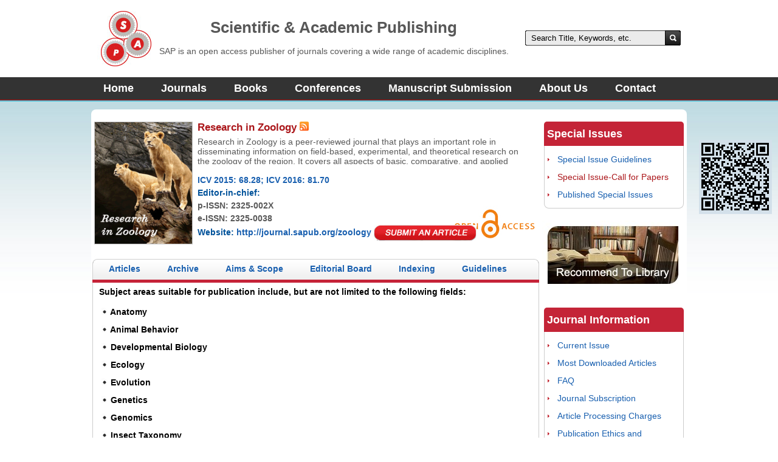

--- FILE ---
content_type: text/html; charset=utf-8
request_url: http://www.sapub.org/journal/journalintroduction.aspx?journalid=1093
body_size: 23062
content:


<!DOCTYPE html PUBLIC "-//W3C//DTD XHTML 1.0 Transitional//EN" "http://www.w3.org/TR/xhtml1/DTD/xhtml1-transitional.dtd">
<html xmlns="http://www.w3.org/1999/xhtml">
<head><meta http-equiv="Content-Type" content="text/html; charset=utf-8" /><meta name="keywords" content="Scientific &amp; Academic Publishing, SAP, academic publisher, scientific journals,academic journals,international journals,SAP journals, e-journal,journal sites, global scholarly publications" /><meta name="description" content="Scientific &amp; Academic Publishing: An Open-Access publisher of journals covering a wide range of academic disciplines,provides publishing serves the world's research and scholarly communities" /><link rel="stylesheet" type="text/css" href="../css/styles.css?time=20141009" /><link rel="stylesheet" type="text/css" href="../css/reset.css" />
    <style type="text/css">
        #newAppBox
        {
            width: 120px;
            top: 50%;
            right: 10px;
            margin: -90px 0 0;
            padding: 5px 0;
            position: fixed;
            _position: absolute;
            color: #004276;
            text-align: center;
            background: #d3e0ea;
            z-index: 9999;
            font-size: 12px;
            line-height: 22px;
            display: none;
        }
        #newAppBox .hd
        {
            height: 16px;
            background: none;
            position: relative;
        }
        #newAppBox .hd .closeBtn
        {
            height: 16px;
            background: none;
            position: absolute;
            right: 6px;
            top: 0;
            cursor: pointer;
        }
        #newAppBox p
        {
            margin: 0;
            color: #004276;
        }
        #newAppBox a
        {
            color: #004276;
            display: inline-block;
        }
        #newAppBox a:hover
        {
            text-decoration: none;
        }
    </style>

    <script type="text/javascript" src="../scripts/jquery-1.4.2.min.js"></script>

    <script type="text/javascript">
  var speed=600;
function style1()
{
document.getElementById("blinking").style.color="#FAFAD2";
setTimeout("style2()",speed);
}
function style2()
{
document.getElementById("blinking").style.color="#ab171b";
setTimeout("style1()",speed);
}
setTimeout("style1()",speed);
    </script>

    <title>
	
    Scientific & Academic Publishing: About this journal

</title>

    <script type="text/javascript">

  var _gaq = _gaq || [];
  _gaq.push(['_setAccount', 'UA-24518195-1']);
  _gaq.push(['_trackPageview']);

  (function() {
    var ga = document.createElement('script'); ga.type = 'text/javascript'; ga.async = true;
    ga.src = ('https:' == document.location.protocol ? 'https://ssl' : 'http://www') + '.google-analytics.com/ga.js';
    var s = document.getElementsByTagName('script')[0]; s.parentNode.insertBefore(ga, s);
  })();

    </script>

</head>
<body>
    <form name="aspnetForm" method="post" action="journalintroduction.aspx?journalid=1093" id="aspnetForm">
<div>
<input type="hidden" name="__VIEWSTATE" id="__VIEWSTATE" value="/[base64]/[base64]/[base64]/[base64]/[base64]/am91cm5hbGlkPTEwOTNkZAI2Dw8WAh8CBSsuLi9qb3VybmFsL3N1YnNjcmlwdGlvbi5hc3B4P2pvdXJuYWxpZD0xMDkzZGQCOA8PFgIfAgUmLi4vam91cm5hbC9jaGFyZ2VzLmFzcHg/[base64]" />
</div>

<div>

	<input type="hidden" name="__EVENTVALIDATION" id="__EVENTVALIDATION" value="/wEWAwLSrI+5BwLJ9vW6CAKExuqyARfbssyBLGPlwU+uMDDV1GUX3LMZ" />
</div>
    
    
    <div id="header">
        <div id="section">
            <div id="logo">
                <a href="index.html">
                    <img src="../images/logo.gif" alt="Logo" /></a></div>
            <!--<span>Scientific & Academic Publishing</span>
				<p>SAP is an open access publisher of journals covering a wide range of academic disciplines.</p>-->
            <div id="head-right">
                <h2>
                    Scientific & Academic Publishing</h2>
                <p>
                    SAP is an open access publisher of journals covering a wide range of academic disciplines.</p>
            </div>
            <div>
                
                <span id="search">
                    <input name="ctl00$TextBox_Search" type="text" value="Search Title, Keywords, etc." id="ctl00_TextBox_Search" class="search-in" onFocus="if(value=='Search Title, Keywords, etc.') {value=''}" onBlur="if(value==''){value='Search Title, Keywords, etc.'}" />
                    <input type="image" name="ctl00$Button_Search" id="ctl00_Button_Search" class="search-btn" src="../images/search-btn.jpg" style="border-width:0px;" />
                </span>
            </div>
        </div>
        <ul>
            <li><a href="../Journal/index.aspx">Home</a></li>
            <li><a href="../Journal/alljournalslist.aspx">Journals</a></li>
            <li><a href="../Book/index.aspx">Books</a></li>
            <li><a href="../Journal/conferences.aspx">Conferences</a></li>
            <li><a href="../Journal/manuscriptsubmission.aspx">Manuscript Submission</a></li>
            <li><a href="../Journal/aboutus.aspx">About Us</a></li>
            <li><a href="../Journal/contactus.aspx">Contact</a></li>
        </ul>
    </div>
    <div id="content">
        <div id="home">
            <div id="sub">
                <div id="sub-left">
                    <div id="journals-info" style="margin-left: 5px">
                        <img id="ctl00_Image_Journal" class="img" src="../global/images.aspx?journalid=1093&amp;type=big" style="border-color:#C4C4C4;border-width:1px;border-style:Solid;height:200px;width:160px;" />
                        <div>
                            <h2>
                                <span id="ctl00_Label_FullEnglishName">Research in Zoology </span><a id="ctl00_HyperLink_Rss" href="../rss/1093.xml">
                                <img src="../images/img/rss.jpg" style="float: none" /></a></h2>
                            <p style="line-height: 16px; height: 45px; *+height: 45px; padding-right: 5px; overflow-y: scroll;">
                                <span id="ctl00_Label_JournalDescription" style="display: inline; height: 100px;">Research in Zoology is a peer-reviewed journal that plays an important role in disseminating information on field-based, experimental, and theoretical research on the zoology of the region. It covers all aspects of basic, comparative, and applied protozoan and animal biology at molecular, cellular, tissue, organ, population, and community-ecosystem levels.</span></p>
                            <br />
                            <p id="journals-info-p">
                                <span><a href="https://journals.indexcopernicus.com/search/details?id=44641"><b>ICV 2015: 68.28; ICV 2016: 81.70</a></span> <span style="margin-left:25px;"></span><br />
                                <strong class="blue-f">Editor-in-chief:</strong>
                                <span id="ctl00_Label_EditorOfChief"></span><br />
                                <span id="ctl00_Label_ISSN"><b>p-ISSN: </b>2325-002X<br/>e-ISSN: 2325-0038</span><br />
                                
                                <strong class="blue-f">Website: </strong>
                                <a id="ctl00_HyperLink_JournalLink" href="aimsandscope.aspx?journalid=1093" target="_blank">http://journal.sapub.org/zoology</a>
                                <a id="ctl00_HyperLink_Submit" href="http://www.manuscriptsystem.com/signin.aspx">
                                <img src="../images/portal/sbtarticle.jpg" style="float: none; vertical-align:middle;" />
                                </a>
                            </p>
                            <br />
                            <br />
                        </div>
                        <br />
                    </div>
                    <div class="jtab">
                        <div class="jtabBox">
                            <ul>
                                <li id="ctl00_tab_articles">
                                    <a id="ctl00_HyperLink_Articles" href="articles.aspx?journalid=1093">Articles</a></li>
                                <li id="ctl00_tab_archive">
                                    <a id="ctl00_HyperLink_ListIssues" href="issuelist.aspx?journalid=1093">Archive</a></li>
                                <li id="ctl00_tab_aims">
                                    <a id="ctl00_HyperLink_AimsAndScope" href="aimsandscope.aspx?journalid=1093">Aims & Scope</a></li>
                                <li id="ctl00_tab_editors">
                                    <a id="ctl00_HyperLink_EditorialBoard" href="editorialboard.aspx?journalid=1093">Editorial Board</a></li>
                                <li id="ctl00_tab_indexing">
                                    <a id="ctl00_HyperLink_Indexing" href="indexing.aspx?journalid=1093">Indexing</a></li>
                                <li id="ctl00_tab_guidelines">
                                    <a id="ctl00_HyperLink_AuthorGuidelines" href="authorguidelines.aspx?journalid=1093">Guidelines</a></li>
                            </ul>
                        </div>
                        <div class="jContent">
                            
        Subject areas suitable for publication include, but are not limited to the following
        fields:
        <div class="mb6"></div>
        <table id="ctl00_ContentPlaceHolder1_DataList_AimAndScope" cellspacing="0" border="0" style="border-collapse:collapse;">
	<tr>
		<td>
                <div class="mb6"></div>
                &nbsp;<img src="../images/portal/circle.jpg" />&nbsp;<span id="ctl00_ContentPlaceHolder1_DataList_AimAndScope_ctl00_Label_AimAndScope">Anatomy</span>
            </td>
	</tr><tr>
		<td>
                <div class="mb6"></div>
                &nbsp;<img src="../images/portal/circle.jpg" />&nbsp;<span id="ctl00_ContentPlaceHolder1_DataList_AimAndScope_ctl01_Label_AimAndScope">Animal Behavior</span>
            </td>
	</tr><tr>
		<td>
                <div class="mb6"></div>
                &nbsp;<img src="../images/portal/circle.jpg" />&nbsp;<span id="ctl00_ContentPlaceHolder1_DataList_AimAndScope_ctl02_Label_AimAndScope">Developmental Biology </span>
            </td>
	</tr><tr>
		<td>
                <div class="mb6"></div>
                &nbsp;<img src="../images/portal/circle.jpg" />&nbsp;<span id="ctl00_ContentPlaceHolder1_DataList_AimAndScope_ctl03_Label_AimAndScope">Ecology</span>
            </td>
	</tr><tr>
		<td>
                <div class="mb6"></div>
                &nbsp;<img src="../images/portal/circle.jpg" />&nbsp;<span id="ctl00_ContentPlaceHolder1_DataList_AimAndScope_ctl04_Label_AimAndScope">Evolution</span>
            </td>
	</tr><tr>
		<td>
                <div class="mb6"></div>
                &nbsp;<img src="../images/portal/circle.jpg" />&nbsp;<span id="ctl00_ContentPlaceHolder1_DataList_AimAndScope_ctl05_Label_AimAndScope">Genetics  </span>
            </td>
	</tr><tr>
		<td>
                <div class="mb6"></div>
                &nbsp;<img src="../images/portal/circle.jpg" />&nbsp;<span id="ctl00_ContentPlaceHolder1_DataList_AimAndScope_ctl06_Label_AimAndScope">Genomics </span>
            </td>
	</tr><tr>
		<td>
                <div class="mb6"></div>
                &nbsp;<img src="../images/portal/circle.jpg" />&nbsp;<span id="ctl00_ContentPlaceHolder1_DataList_AimAndScope_ctl07_Label_AimAndScope">Insect Taxonomy </span>
            </td>
	</tr><tr>
		<td>
                <div class="mb6"></div>
                &nbsp;<img src="../images/portal/circle.jpg" />&nbsp;<span id="ctl00_ContentPlaceHolder1_DataList_AimAndScope_ctl08_Label_AimAndScope">Physiology </span>
            </td>
	</tr><tr>
		<td>
                <div class="mb6"></div>
                &nbsp;<img src="../images/portal/circle.jpg" />&nbsp;<span id="ctl00_ContentPlaceHolder1_DataList_AimAndScope_ctl09_Label_AimAndScope">Pest Control</span>
            </td>
	</tr><tr>
		<td>
                <div class="mb6"></div>
                &nbsp;<img src="../images/portal/circle.jpg" />&nbsp;<span id="ctl00_ContentPlaceHolder1_DataList_AimAndScope_ctl10_Label_AimAndScope">Systematics</span>
            </td>
	</tr>
</table>
        <div style="padding-top: 15px;">
        </div>
        

                        </div>
                        <div class="clear">
                        </div>
                    </div>
                </div>
                <div id="sub-right">
                    <div class="con-list" style="margin-right: 5px;">
                        <h1 class="red-list">
                            Special Issues</h1>
                        <div class="JSubMenu">
                            <ul class="text-list">
                                <li><a href="../journal/specialissueguidelines.aspx">Special Issue Guidelines</a></li>
                                <li>
                                    <a id="ctl00_HyperLink_OpenSpecialIssues" href="specialissue.aspx?journalid=1093"><span id="blinking">Special Issue-Call for Papers</span></a></li>
                                <li>
                                    <a id="ctl00_HyperLink_SpecialIssues" href="specialissues.aspx?journalid=1093#SpecialIssues">Published Special Issues</a></li>
                            </ul>
                        </div>
                    </div>
                    
                    <div class="clear">
                    </div>
                    <div style="float: right; margin-right: 5px; margin-bottom: 30px;">
                        <a id="ctl00_HyperLink_RecommendToLibrary" href="recommendtolibrary.aspx?journalid=1093">
                        <img src="../images/img/library2.jpg" border="0" /></a></div>
                    <div class="con-list" style="margin-right: 5px;">
                        <h1 class="red-list">
                            Journal Information</h1>
                        <div class="JSubMenu">
                            <ul class="text-list">
                                <li>
                                    <a id="ctl00_HyperLink_CurrentIssue" href="currentissue.aspx?journalid=1093">Current Issue</a></li>
                                <li>
                                    </li>
                                <li>
                                    <a id="ctl00_HyperLink_MostDownload" href="mostdownload.aspx?journalid=1093">Most Downloaded Articles</a></li>
                                <li>
                                    <a id="ctl00_HyperLink_FAQ" href="faq.aspx?journalid=1093">FAQ</a></li>
                                <li>
                                    <a id="ctl00_HyperLink_Subscription" href="subscription.aspx?journalid=1093">Journal Subscription</a></li>
                                <li>
                                    <a id="ctl00_HyperLink_ProcessingCharges" href="charges.aspx?journalid=1093">Article Processing Charges</a></li>
                                <li>
                                    <a id="ctl00_HyperLink_Ethics" href="ethics.aspx?journalid=1093">Publication Ethics and Publication Malpractice Statement</a></li>
                                <li>
                                    <a id="ctl00_HyperLink_copyright" href="copyright.aspx?journalid=1093">Copyright</a></li>
                                <li>
                                    <a id="ctl00_HyperLink_PlagiarismPolicy" href="plagiarismpolicy.aspx?journalid=1093">Plagiarism Policy</a></li>
                                <li>
                                    <a id="ctl00_HyperLink_Reviewers" href="reviewers.aspx?journalid=1093">Reviewers</a></li>
                                <li>
                                    </li>
                                <div class="clear">
                                </div>
                            </ul>
                        </div>
                    </div>
                </div>
                <div class="clear">
                </div>
            </div>
            <div id="newAppBox" style="top: 320px; display: block;">
                <img id="ctl00_Image_MakeCode" src="../global/showcode.aspx?filename=1093.gif" style="border-width:0px;" />
            </div>
        </div>
    </div>
    <div id="footer">
        <div style="float: left; width: 1000px; height: 80px;">
            <div id="ctl00_div_thomson" class="imgbottom">
                <a href="http://ip-science.thomsonreuters.com/cgi-bin/jrnlst/jlresults.cgi?PC=MASTER&ISSN=2165-882x"
                    target="_blank">
                    <img src="../Images/indexing/tr.jpg" alt="" /></a>
            </div>
            <div class="imgbottomspace">
            </div>
            <div id="ctl00_div_indexcoperniscus" class="imgbottom">
                <a href="http://www.indexcopernicus.com" target="_blank">
                    <img src="../Images/indexing/indexcopernicus.jpg" alt="" /></a>
            </div>
            <div class="imgbottomspace">
            </div>
            <div class="imgbottom">
                <a href="http://scholar.google.com" target="_blank">
                    <img src="../Images/indexing/google-scholar.jpg" alt="" /></a>
            </div>
            <div class="imgbottomspace">
            </div>
            <div class="imgbottom">
                <a href="http://zbmath.org/journals/?s=0&c=100&q=American+Journal+of+Computational+and+Applied+Mathematics"
                    target="_blank">
                    <img src="../Images/indexing/zb-MATH.png" alt="" /></a>
            </div>
            <div class="imgbottomspace">
            </div>
            <div class="imgbottom">
                <a href="http://scholar.cnki.net/WebPress/brief.aspx?dbcode=SJSB" target="_blank">
                    <img src="../Images/indexing/CNKI.png" alt="" /></a>
            </div>
            <div class="imgbottomspace">
            </div>
            <div class="imgbottom">
                <a href="http://cassi.cas.org/search.jsp" target="_blank">
                    <img src="../Images/indexing/CAS.png" alt="" /></a>
            </div>
            <div class="imgbottomspace">
            </div>
            <div class="imgbottom">
                <a href="http://www.crossref.org" target="_blank">
                    <img src="../Images/indexing/crossref.jpg" alt="" /></a>
            </div>
            <div class="imgbottomspace">
            </div>
        </div>
        <div id="copy">
            <a href="index.aspx">Home</a>&nbsp;&nbsp;|&nbsp;&nbsp;<a href="aboutus.aspx">About Us</a>&nbsp;&nbsp;|&nbsp;&nbsp;<a
                href="termsandcondition.aspx">Terms and Conditions</a>&nbsp;&nbsp;|<a href="privacypolicy.aspx"
                    target="_blank">&nbsp;&nbsp;Privacy Policy&nbsp;&nbsp;</a>|&nbsp;&nbsp;<a href="mailto:feedback@sapub.org">Feedback</a>&nbsp;&nbsp;|&nbsp;&nbsp;<a
                        href="http://www.sapub.org/sitemap/index.html" target="_blank">Sitemap</a>&nbsp;&nbsp;|&nbsp;&nbsp;<a
                            href="contactus.aspx">Contact Us</a><br />
            Copyright &copy; 2011 -
            <span id="ctl00_Label_Year">2026</span>
            Scientific & Academic Publishing Co. All rights reserved.</div>
        <div id="foot-logo">
            <img src="../images/img/logo.jpg" width="200" height="50" /></div>
        <div class="clear">
        </div>
    </div>
    </form>
</body>
</html>
